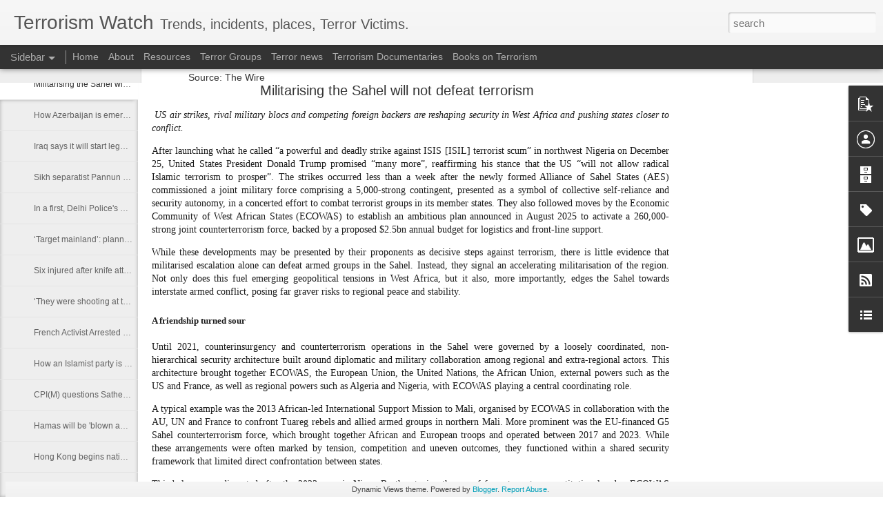

--- FILE ---
content_type: text/javascript; charset=UTF-8
request_url: https://www.terrorismwatch.org/?v=0&action=initial&widgetId=BlogList1&responseType=js&xssi_token=AOuZoY6b7NAEtzHi7fRpDelpdfN0OYPhrg%3A1769304366075
body_size: 5061
content:
try {
_WidgetManager._HandleControllerResult('BlogList1', 'initial',{'title': 'My Blog List', 'sortType': 'LAST_UPDATE_DESCENDING', 'numItemsToShow': 0, 'showIcon': true, 'showItemTitle': true, 'showItemSnippet': true, 'showItemThumbnail': true, 'showTimePeriodSinceLastUpdate': true, 'tagName': 'BlogList1-www.terrorismwatch.org', 'textColor': '#000', 'linkColor': '#00c', 'totalItems': 20, 'showAllText': 'Show All', 'showNText': 'Show 20', 'items': [{'displayStyle': 'display: block;', 'blogTitle': 'World news: Global terrorism | guardian.co.uk', 'blogUrl': 'https://www.theguardian.com/world', 'blogIconUrl': 'https://lh3.googleusercontent.com/blogger_img_proxy/AEn0k_tSNryCsXSofAnZUFeHfsG6B_Jss9MTlpFwjA0_qz66ToNdiqdVaNLGiH6Qws3_jweAC0fU9XCm84PXbSqo7ugEOutIqDa_hQl9VA\x3ds16-w16-h16', 'itemTitle': 'Defence department chief Greg Moriarty to succeed Kevin Rudd as Australian \nambassador to US', 'itemUrl': 'https://www.theguardian.com/australia-news/2026/jan/25/defence-department-chief-greg-moriarty-to-succeed-kevin-rudd-as-australian-ambassador-to-us', 'itemSnippet': '\n\nCareer public servant and former chief of staff to Malcolm Turnbull to \nrepresent Australia\u2019s interests with Trump administration from April, \nincluding pr...', 'itemThumbnail': '', 'timePeriodSinceLastUpdate': '1 hour ago'}, {'displayStyle': 'display: block;', 'blogTitle': 'Home | Human Rights Watch', 'blogUrl': 'https://www.hrw.org/', 'blogIconUrl': 'https://lh3.googleusercontent.com/blogger_img_proxy/AEn0k_tyriRh0ghEUC3KvHLPmfDt4LAZTCXKdsOg7FLnyOjmd237L4PilTjRXkOtlLvmqvoWp8JKd71ZUQHtqdbqi3Kb0Us\x3ds16-w16-h16', 'itemTitle': 'Finland\u2019s Prime Minister Should Confront Repression in China Visit', 'itemUrl': 'https://www.hrw.org/news/2026/01/23/finlands-prime-minister-should-confront-repression-in-china-visit', 'itemSnippet': 'Click to expand Image Prime Minister of Finland, Petteri Orpo, in Brussels, \nBelgium, January 22, 2026.  \xa9 2026 Michael Kappeler/picture-alliance/dpa/AP \nPho...', 'itemThumbnail': '', 'timePeriodSinceLastUpdate': '1 day ago'}, {'displayStyle': 'display: block;', 'blogTitle': 'LiveFist - The Best of Indian Defence', 'blogUrl': 'https://www.livefistdefence.com', 'blogIconUrl': 'https://lh3.googleusercontent.com/blogger_img_proxy/AEn0k_uUmaVdtUWxm85tT4o2Y2KXMQoIckxnwiAXFqfFxiPlMSgatLiERLFcZVCjgqGeZvHu5LAx7ALgX57vnHVXBNBFx8QfxmhD_BxuaBcC-A\x3ds16-w16-h16', 'itemTitle': 'Decade Later, India-France Jet Engine Deal Hits Final Runway for Govt \nClearance', 'itemUrl': 'https://www.livefistdefence.com/decade-later-india-france-jet-engine-deal-hits-final-runway-for-govt-clearance/', 'itemSnippet': 'The French heart for India\u2019s stealth. A Geopolitical engine change. Call it \nwhat you will, one of India\u2019s most ground-breaking defence partnerships is \nafoo...', 'itemThumbnail': '', 'timePeriodSinceLastUpdate': '5 days ago'}, {'displayStyle': 'display: block;', 'blogTitle': 'Iraq News', 'blogUrl': 'https://stars.topix.com/', 'blogIconUrl': 'https://lh3.googleusercontent.com/blogger_img_proxy/AEn0k_vzY1BDmGtsTALThyRIChZo-u_0RAoRndjfkYMEOQMSDSERTq9X1mckATkVfhkDCWqC4NzzsFjns42vZYMGfuDdok_LNRGY\x3ds16-w16-h16', 'itemTitle': 'QUIZ: Name These Midwestern Animals', 'itemUrl': 'https://pawsome.topix.net/quiz/23959?utm_campaign\x3d23959\x26utm_source\x3doldrss', 'itemSnippet': 'Moose, deer, and bears, oh my!', 'itemThumbnail': '', 'timePeriodSinceLastUpdate': '5 years ago'}, {'displayStyle': 'display: block;', 'blogTitle': 'VIKRAM SOOD\x27S PERSPECTIVES...', 'blogUrl': 'http://soodvikram.blogspot.com/', 'blogIconUrl': 'https://lh3.googleusercontent.com/blogger_img_proxy/AEn0k_vYlD-38xZqvtM2KF88quHKUxX1TCEDI7EaabRKlQ1ENhmH3jV6cjVafv2v3cxEKltf-jVqTErkLDZlLeDm0MfgYmuoICoP5liRkzI4gg\x3ds16-w16-h16', 'itemTitle': 'The Pathos of Pakistan: With Article 370 gone, Pakistan loses its \x27jugular \nvein\x27 and its face', 'itemUrl': 'http://soodvikram.blogspot.com/2019/08/the-pathos-of-pakistan-with-article-370_12.html', 'itemSnippet': ' Pakistan is cornered after India revoked Article 370. But it is still a \ntime of great caution for India. We must watch the neighbour\x27s moves, his \nbegging ...', 'itemThumbnail': '', 'timePeriodSinceLastUpdate': '6 years ago'}, {'displayStyle': 'display: block;', 'blogTitle': 'Richard Benkin\x27s Blog', 'blogUrl': 'http://interfaithstrength.blogspot.com/', 'blogIconUrl': 'https://lh3.googleusercontent.com/blogger_img_proxy/AEn0k_umZ6GjwwU5wptonyWKWIEX3wZqasOY_w6vjbQGwFd2c3CIkIfOukLH93udIpWzdkN5lb-hZe7OnpsUBMNZDu9io5jCQ6JxOnwWXIeWtp0SFzfSDnxX\x3ds16-w16-h16', 'itemTitle': 'Illinois Races Even more Critical in 2018', 'itemUrl': 'http://interfaithstrength.blogspot.com/2018/10/illinois-races-even-more-critical-in.html', 'itemSnippet': '\nNow that *Judge* Brett Kavanaugh is *Justice* Brett Kavanaugh, we can focus \non real issues again.  Election Day is just over three weeks away, early \nvotin...', 'itemThumbnail': '', 'timePeriodSinceLastUpdate': '7 years ago'}, {'displayStyle': 'display: block;', 'blogTitle': 'Bio-terrorism / Terrorism News From Medical News Today', 'blogUrl': 'http://www.medicalnewstoday.com', 'blogIconUrl': 'https://lh3.googleusercontent.com/blogger_img_proxy/AEn0k_tu192DbmSVbgu1NBOlc8RM6zjd0tKR4MgrdEWJAt0jXUBJ3HkrdaIcJrsDd_Q8uKpN8ApPDczeaAeslI4P8asIhYs7YrhG4myrWqQ7cTU\x3ds16-w16-h16', 'itemTitle': 'Bioterrorism: Should we be worried?', 'itemUrl': 'https://www.medicalnewstoday.com/articles/321030.php', 'itemSnippet': 'The term \x27biological warfare\x27 is well-known. In this article, we delve into \nthe details of its history, current status, and potential future.', 'itemThumbnail': '', 'timePeriodSinceLastUpdate': '7 years ago'}, {'displayStyle': 'display: block;', 'blogTitle': 'The Confidential Resource', 'blogUrl': 'http://www.confidentialresource.com', 'blogIconUrl': 'https://lh3.googleusercontent.com/blogger_img_proxy/AEn0k_sB2RufIZaC_sMbdiJWkH_5pwO4XcgbrUSPJGxI1rranG6o6_xt1mfoqhIhUuRHgu7f4ty08YitqXg0zcfW_vCcA3dOkDiBacazUZuTFIUwX0k\x3ds16-w16-h16', 'itemTitle': 'OSINT \x26 Zombie Journals\u2013Part 5', 'itemUrl': 'http://www.confidentialresource.com/2016/11/07/osint-zombie-journals-part-5/', 'itemSnippet': 'To improve your evaluation skills, develop three abilities: Maintain a \nskeptical mind-set. Learn which sources are most trustworthy. Learn to \nidentify repo...', 'itemThumbnail': '', 'timePeriodSinceLastUpdate': '9 years ago'}, {'displayStyle': 'display: block;', 'blogTitle': 'Uskowi on Iran', 'blogUrl': 'http://www.uskowioniran.com/', 'blogIconUrl': 'https://lh3.googleusercontent.com/blogger_img_proxy/AEn0k_trWRw7q6yMkhy4KJHzPDBJ1W6BhY1uv-hhAod5vbgdFApKUEBWXxoScsIfcwwLTgYp8Jt0jn4YC4-yDuprcGRjSjDfjwwRALOStg\x3ds16-w16-h16', 'itemTitle': 'Uskowi on Iran, signing off', 'itemUrl': 'http://www.uskowioniran.com/2015/11/uskowi-on-iran-signing-off.html', 'itemSnippet': 'It is with heavy hearts that Nader Uskowi and I, Mark Pyruz, announce we \nare signing off at Uskowi on Iran. This is the last post.\n\nMr. Uskowi\u2019s professiona...', 'itemThumbnail': {'url': 'https://blogger.googleusercontent.com/img/b/R29vZ2xl/AVvXsEiSJPP8EWxAu7tTTXn8SbZJ4kvvmH2rLhe0wFQWQqPs-leNQo5dspLislm8xyauMeGInAjFJc7sGp1dK-7o0XTB1X4kJnFRcEqO_f3T608XOhYa2OkWC6kbhaRDmOgARCjcnr7C-IfEbHbz/s72-c/heritage_uoi_fin_2.jpg', 'width': 72, 'height': 72}, 'timePeriodSinceLastUpdate': '10 years ago'}, {'displayStyle': 'display: block;', 'blogTitle': 'National Terror Alert', 'blogUrl': 'https://nationalterroralert.com', 'blogIconUrl': 'https://lh3.googleusercontent.com/blogger_img_proxy/AEn0k_tv3Q4q6YX3o8M_oLDjdhuHEd1Cn72LGyHao6K0MAW0S9r8cW40V4OXRRMTblc3teGNFNFB4qXta5wcRb01hi6io45KUtVHic2vqKKI_UE\x3ds16-w16-h16', 'itemTitle': 'Gunmen kill at least 8, take hostages at Tripoli hotel', 'itemUrl': 'http://www.nationalterroralert.com/gunmen-kill-at-least-8-take-hostages-at-tripoli-hotel/', 'itemSnippet': 'A Libyan security official says that gunmen have stormed on of the most \nexclusive hotels in Tripoli and have taken an unknown number of hostages \nafter kill...', 'itemThumbnail': '', 'timePeriodSinceLastUpdate': '10 years ago'}, {'displayStyle': 'display: block;', 'blogTitle': 'Agent Provocateur', 'blogUrl': 'http://kanchangupta.blogspot.com/', 'blogIconUrl': 'https://lh3.googleusercontent.com/blogger_img_proxy/AEn0k_s-gDfBOlMsZjO_rExTGsCVKL0cA69_v1y8smsuzs1FmwILGhIe2c8rOfnVDijKlUFG2HQm4Lo1X1AaE2JFj7QNqyLsD30FwA4hrW9BOdg\x3ds16-w16-h16', 'itemTitle': 'Get India going, don\u2019t worry about Hindi', 'itemUrl': 'http://kanchangupta.blogspot.com/2014/06/get-india-going-dont-worry-about-hindi.html', 'itemSnippet': ' We really don\u2019t need tax-funded babus to promote Hindi or protect India\u2019s \nofficial language from Macaulay Putras. What we need is to focus on getting \nIndi...', 'itemThumbnail': {'url': 'https://blogger.googleusercontent.com/img/b/R29vZ2xl/AVvXsEgxgvsCL0h7KX8dYUwy13FYMUTzBJJq3s145EBY8LcldtiwbVynOZEHoIr0YFLvxo4J361_6spkv1ADFYzAzXHz7fAixzrd29d1OGx81Gd_U6SyMq1YaXBl5u5YyxpJn0Cj9da3Bg/s72-c/English.jpg', 'width': 72, 'height': 72}, 'timePeriodSinceLastUpdate': '11 years ago'}, {'displayStyle': 'display: block;', 'blogTitle': 'At War', 'blogUrl': 'https://atwar.blogs.nytimes.com', 'blogIconUrl': 'https://lh3.googleusercontent.com/blogger_img_proxy/AEn0k_vhwSMyNr6yVZvKDhzK1ql9q0bIVes693XZIJjp7lPhBaPhQOpjbMd2FUFrw9xJHeWvq7ZL-talCk8gZhgFrRn6bIUhal1i1oHpEcQaFw\x3ds16-w16-h16', 'itemTitle': 'Insight Into How Insurgents Fought in Iraq', 'itemUrl': 'https://atwar.blogs.nytimes.com/2013/10/17/insight-into-how-insurgents-fought-in-iraq/', 'itemSnippet': 'Documents obtained known as \u201cstoryboards\u201d shed light on how American \nsoldiers discovered weapons caches and where they came from.', 'itemThumbnail': '', 'timePeriodSinceLastUpdate': '12 years ago'}, {'displayStyle': 'display: block;', 'blogTitle': 'Raman\x27s strategic analysis', 'blogUrl': 'http://ramanstrategicanalysis.blogspot.com/', 'blogIconUrl': 'https://lh3.googleusercontent.com/blogger_img_proxy/AEn0k_tqbGt3VvsAtCTtNq6myYXw6K54x5nhXPNBtpf5AvYWF-nB_oHfxJAgeFqkXnPQaJRqw7hkbAsq-yAG8dKm1rWTF0Ml6Zn_aQfxyrgzZNmBlQY5eJFHrozu5w\x3ds16-w16-h16', 'itemTitle': 'CHINESE PRIME MINISTER\x27S VISIT TO INDIA', 'itemUrl': 'http://ramanstrategicanalysis.blogspot.com/2013/05/chinese-prime-ministers-visit-to-india.html', 'itemSnippet': ' \n \n\n\n\nB.RAMAN\n\nPrime Minister Li Kequiang of China, who took over  in March last, is to \nvisit India, Pakistan, Switzerland and Germany during his first rou...', 'itemThumbnail': '', 'timePeriodSinceLastUpdate': '12 years ago'}, {'displayStyle': 'display: block;', 'blogTitle': 'War On Terror News', 'blogUrl': 'http://waronterrornews.typepad.com/home/atom.xml', 'blogIconUrl': 'https://lh3.googleusercontent.com/blogger_img_proxy/AEn0k_vYqxLbAv-MB82SNUBOhS_7zKpxFOeu838Lssq8-VCZaU801UpXpBmDWRWnVK3fdurXAjqyb7vCl0TFU12r5aRBjSPgsQ8HFf8jPWctfGaUpQ\x3ds16-w16-h16'}, {'displayStyle': 'display: block;', 'blogTitle': 'Reporters Without Borders', 'blogUrl': 'http://en.rsf.org/spip.php?page\x3dbackend\x26lang\x3den', 'blogIconUrl': 'https://lh3.googleusercontent.com/blogger_img_proxy/AEn0k_vPSRAOvtL7R9DPOlg_MBUECUtM9lGqMFyp5ODbqLK0xaIdZkjPz2ZTjBriqvpSqIRK_e6PFwbGcwjL4vHkodrDqt1LO-_El-fjzljfzEUEdYHAEFY\x3ds16-w16-h16'}, {'displayStyle': 'display: block;', 'blogTitle': 'Yemen Terrorism News and Video - FOX News Topics - FOXNews.com', 'blogUrl': 'http://www.foxnews.com/topics/rss?pageid\x3d219057', 'blogIconUrl': 'https://lh3.googleusercontent.com/blogger_img_proxy/AEn0k_vO0D-O1_tH32x7a_uAuauWg7EJxmaxb3hFWFzf0zOSQvNjw5qSTcIMAj2fNhmBuS_TXggUelXxfl9ZSnCf6hpu_E3Gb7a8ID4GWApsfbyOY-ac\x3ds16-w16-h16'}, {'displayStyle': 'display: block;', 'blogTitle': 'Russia Blog', 'blogUrl': 'http://www.russiablog.org/atom.xml', 'blogIconUrl': 'https://lh3.googleusercontent.com/blogger_img_proxy/AEn0k_vfL2rb39nbEPTzFeHwKVpY-TXUT5PDhZcNwXrT_ql9msx4jebAuHJBaFMDS7kUHlZDVkj9ok-PpwIcO1b3i7j3Ou3NM8wCzzY\x3ds16-w16-h16'}, {'displayStyle': 'display: block;', 'blogTitle': 'Analysis Home Page :: Iraq Body Count', 'blogUrl': 'http://www.iraqbodycount.org/analysis/', 'blogIconUrl': 'https://lh3.googleusercontent.com/blogger_img_proxy/AEn0k_tCe17UK2UwXi49peiM-Rr48OeapPiCZxknPfwiC5_mc_oYVZ_F-azEt5JHdyDFLvPxL--lzgJHrL9_0WXaJnsihkSMwzo8LQz4N5w\x3ds16-w16-h16'}, {'displayStyle': 'display: block;', 'blogTitle': 'Right Wing Watch | Right Wing Watch', 'blogUrl': 'http://www.rightwingwatch.org/', 'blogIconUrl': 'https://lh3.googleusercontent.com/blogger_img_proxy/AEn0k_vJaYGhY9xdTZ6ZaaOBaNvnulrzlw7Tu7fd0ZwudGf5DWI1YGc0162Gi2ZF3xc5aUkNN6q6B8nWrCsv_aVDoW2wSQvpqO3giq8yX0E\x3ds16-w16-h16'}, {'displayStyle': 'display: block;', 'blogTitle': '-- Iraq', 'blogUrl': 'http://www.mcclatchydc.com/103/index.rss', 'blogIconUrl': 'https://lh3.googleusercontent.com/blogger_img_proxy/AEn0k_v0DxqysvSIp-SovF-RtcyWcrvYfG8IIbZl3bb6zJsUDEShayW8NSkF2eS9Txhz9o3Zn1SF6LYVR6vUDgSbJ07zAjfHGwNZKc7n\x3ds16-w16-h16'}]});
} catch (e) {
  if (typeof log != 'undefined') {
    log('HandleControllerResult failed: ' + e);
  }
}


--- FILE ---
content_type: text/javascript; charset=UTF-8
request_url: https://www.terrorismwatch.org/?v=0&action=initial&widgetId=BlogList1&responseType=js&xssi_token=AOuZoY6b7NAEtzHi7fRpDelpdfN0OYPhrg%3A1769304366075
body_size: 5074
content:
try {
_WidgetManager._HandleControllerResult('BlogList1', 'initial',{'title': 'My Blog List', 'sortType': 'LAST_UPDATE_DESCENDING', 'numItemsToShow': 0, 'showIcon': true, 'showItemTitle': true, 'showItemSnippet': true, 'showItemThumbnail': true, 'showTimePeriodSinceLastUpdate': true, 'tagName': 'BlogList1-www.terrorismwatch.org', 'textColor': '#000', 'linkColor': '#00c', 'totalItems': 20, 'showAllText': 'Show All', 'showNText': 'Show 20', 'items': [{'displayStyle': 'display: block;', 'blogTitle': 'World news: Global terrorism | guardian.co.uk', 'blogUrl': 'https://www.theguardian.com/world', 'blogIconUrl': 'https://lh3.googleusercontent.com/blogger_img_proxy/AEn0k_tSNryCsXSofAnZUFeHfsG6B_Jss9MTlpFwjA0_qz66ToNdiqdVaNLGiH6Qws3_jweAC0fU9XCm84PXbSqo7ugEOutIqDa_hQl9VA\x3ds16-w16-h16', 'itemTitle': 'Defence department chief Greg Moriarty to succeed Kevin Rudd as Australian \nambassador to US', 'itemUrl': 'https://www.theguardian.com/australia-news/2026/jan/25/defence-department-chief-greg-moriarty-to-succeed-kevin-rudd-as-australian-ambassador-to-us', 'itemSnippet': '\n\nCareer public servant and former chief of staff to Malcolm Turnbull to \nrepresent Australia\u2019s interests with Trump administration from April, \nincluding pr...', 'itemThumbnail': '', 'timePeriodSinceLastUpdate': '1 hour ago'}, {'displayStyle': 'display: block;', 'blogTitle': 'Home | Human Rights Watch', 'blogUrl': 'https://www.hrw.org/', 'blogIconUrl': 'https://lh3.googleusercontent.com/blogger_img_proxy/AEn0k_tyriRh0ghEUC3KvHLPmfDt4LAZTCXKdsOg7FLnyOjmd237L4PilTjRXkOtlLvmqvoWp8JKd71ZUQHtqdbqi3Kb0Us\x3ds16-w16-h16', 'itemTitle': 'Finland\u2019s Prime Minister Should Confront Repression in China Visit', 'itemUrl': 'https://www.hrw.org/news/2026/01/23/finlands-prime-minister-should-confront-repression-in-china-visit', 'itemSnippet': 'Click to expand Image Prime Minister of Finland, Petteri Orpo, in Brussels, \nBelgium, January 22, 2026.  \xa9 2026 Michael Kappeler/picture-alliance/dpa/AP \nPho...', 'itemThumbnail': '', 'timePeriodSinceLastUpdate': '1 day ago'}, {'displayStyle': 'display: block;', 'blogTitle': 'LiveFist - The Best of Indian Defence', 'blogUrl': 'https://www.livefistdefence.com', 'blogIconUrl': 'https://lh3.googleusercontent.com/blogger_img_proxy/AEn0k_uUmaVdtUWxm85tT4o2Y2KXMQoIckxnwiAXFqfFxiPlMSgatLiERLFcZVCjgqGeZvHu5LAx7ALgX57vnHVXBNBFx8QfxmhD_BxuaBcC-A\x3ds16-w16-h16', 'itemTitle': 'Decade Later, India-France Jet Engine Deal Hits Final Runway for Govt \nClearance', 'itemUrl': 'https://www.livefistdefence.com/decade-later-india-france-jet-engine-deal-hits-final-runway-for-govt-clearance/', 'itemSnippet': 'The French heart for India\u2019s stealth. A Geopolitical engine change. Call it \nwhat you will, one of India\u2019s most ground-breaking defence partnerships is \nafoo...', 'itemThumbnail': '', 'timePeriodSinceLastUpdate': '5 days ago'}, {'displayStyle': 'display: block;', 'blogTitle': 'Iraq News', 'blogUrl': 'https://stars.topix.com/', 'blogIconUrl': 'https://lh3.googleusercontent.com/blogger_img_proxy/AEn0k_vzY1BDmGtsTALThyRIChZo-u_0RAoRndjfkYMEOQMSDSERTq9X1mckATkVfhkDCWqC4NzzsFjns42vZYMGfuDdok_LNRGY\x3ds16-w16-h16', 'itemTitle': 'QUIZ: Name These Midwestern Animals', 'itemUrl': 'https://pawsome.topix.net/quiz/23959?utm_campaign\x3d23959\x26utm_source\x3doldrss', 'itemSnippet': 'Moose, deer, and bears, oh my!', 'itemThumbnail': '', 'timePeriodSinceLastUpdate': '5 years ago'}, {'displayStyle': 'display: block;', 'blogTitle': 'VIKRAM SOOD\x27S PERSPECTIVES...', 'blogUrl': 'http://soodvikram.blogspot.com/', 'blogIconUrl': 'https://lh3.googleusercontent.com/blogger_img_proxy/AEn0k_vYlD-38xZqvtM2KF88quHKUxX1TCEDI7EaabRKlQ1ENhmH3jV6cjVafv2v3cxEKltf-jVqTErkLDZlLeDm0MfgYmuoICoP5liRkzI4gg\x3ds16-w16-h16', 'itemTitle': 'The Pathos of Pakistan: With Article 370 gone, Pakistan loses its \x27jugular \nvein\x27 and its face', 'itemUrl': 'http://soodvikram.blogspot.com/2019/08/the-pathos-of-pakistan-with-article-370_12.html', 'itemSnippet': ' Pakistan is cornered after India revoked Article 370. But it is still a \ntime of great caution for India. We must watch the neighbour\x27s moves, his \nbegging ...', 'itemThumbnail': '', 'timePeriodSinceLastUpdate': '6 years ago'}, {'displayStyle': 'display: block;', 'blogTitle': 'Richard Benkin\x27s Blog', 'blogUrl': 'http://interfaithstrength.blogspot.com/', 'blogIconUrl': 'https://lh3.googleusercontent.com/blogger_img_proxy/AEn0k_umZ6GjwwU5wptonyWKWIEX3wZqasOY_w6vjbQGwFd2c3CIkIfOukLH93udIpWzdkN5lb-hZe7OnpsUBMNZDu9io5jCQ6JxOnwWXIeWtp0SFzfSDnxX\x3ds16-w16-h16', 'itemTitle': 'Illinois Races Even more Critical in 2018', 'itemUrl': 'http://interfaithstrength.blogspot.com/2018/10/illinois-races-even-more-critical-in.html', 'itemSnippet': '\nNow that *Judge* Brett Kavanaugh is *Justice* Brett Kavanaugh, we can focus \non real issues again.  Election Day is just over three weeks away, early \nvotin...', 'itemThumbnail': '', 'timePeriodSinceLastUpdate': '7 years ago'}, {'displayStyle': 'display: block;', 'blogTitle': 'Bio-terrorism / Terrorism News From Medical News Today', 'blogUrl': 'http://www.medicalnewstoday.com', 'blogIconUrl': 'https://lh3.googleusercontent.com/blogger_img_proxy/AEn0k_tu192DbmSVbgu1NBOlc8RM6zjd0tKR4MgrdEWJAt0jXUBJ3HkrdaIcJrsDd_Q8uKpN8ApPDczeaAeslI4P8asIhYs7YrhG4myrWqQ7cTU\x3ds16-w16-h16', 'itemTitle': 'Bioterrorism: Should we be worried?', 'itemUrl': 'https://www.medicalnewstoday.com/articles/321030.php', 'itemSnippet': 'The term \x27biological warfare\x27 is well-known. In this article, we delve into \nthe details of its history, current status, and potential future.', 'itemThumbnail': '', 'timePeriodSinceLastUpdate': '7 years ago'}, {'displayStyle': 'display: block;', 'blogTitle': 'The Confidential Resource', 'blogUrl': 'http://www.confidentialresource.com', 'blogIconUrl': 'https://lh3.googleusercontent.com/blogger_img_proxy/AEn0k_sB2RufIZaC_sMbdiJWkH_5pwO4XcgbrUSPJGxI1rranG6o6_xt1mfoqhIhUuRHgu7f4ty08YitqXg0zcfW_vCcA3dOkDiBacazUZuTFIUwX0k\x3ds16-w16-h16', 'itemTitle': 'OSINT \x26 Zombie Journals\u2013Part 5', 'itemUrl': 'http://www.confidentialresource.com/2016/11/07/osint-zombie-journals-part-5/', 'itemSnippet': 'To improve your evaluation skills, develop three abilities: Maintain a \nskeptical mind-set. Learn which sources are most trustworthy. Learn to \nidentify repo...', 'itemThumbnail': '', 'timePeriodSinceLastUpdate': '9 years ago'}, {'displayStyle': 'display: block;', 'blogTitle': 'Uskowi on Iran', 'blogUrl': 'http://www.uskowioniran.com/', 'blogIconUrl': 'https://lh3.googleusercontent.com/blogger_img_proxy/AEn0k_trWRw7q6yMkhy4KJHzPDBJ1W6BhY1uv-hhAod5vbgdFApKUEBWXxoScsIfcwwLTgYp8Jt0jn4YC4-yDuprcGRjSjDfjwwRALOStg\x3ds16-w16-h16', 'itemTitle': 'Uskowi on Iran, signing off', 'itemUrl': 'http://www.uskowioniran.com/2015/11/uskowi-on-iran-signing-off.html', 'itemSnippet': 'It is with heavy hearts that Nader Uskowi and I, Mark Pyruz, announce we \nare signing off at Uskowi on Iran. This is the last post.\n\nMr. Uskowi\u2019s professiona...', 'itemThumbnail': {'url': 'https://blogger.googleusercontent.com/img/b/R29vZ2xl/AVvXsEiSJPP8EWxAu7tTTXn8SbZJ4kvvmH2rLhe0wFQWQqPs-leNQo5dspLislm8xyauMeGInAjFJc7sGp1dK-7o0XTB1X4kJnFRcEqO_f3T608XOhYa2OkWC6kbhaRDmOgARCjcnr7C-IfEbHbz/s72-c/heritage_uoi_fin_2.jpg', 'width': 72, 'height': 72}, 'timePeriodSinceLastUpdate': '10 years ago'}, {'displayStyle': 'display: block;', 'blogTitle': 'National Terror Alert', 'blogUrl': 'https://nationalterroralert.com', 'blogIconUrl': 'https://lh3.googleusercontent.com/blogger_img_proxy/AEn0k_tv3Q4q6YX3o8M_oLDjdhuHEd1Cn72LGyHao6K0MAW0S9r8cW40V4OXRRMTblc3teGNFNFB4qXta5wcRb01hi6io45KUtVHic2vqKKI_UE\x3ds16-w16-h16', 'itemTitle': 'Gunmen kill at least 8, take hostages at Tripoli hotel', 'itemUrl': 'http://www.nationalterroralert.com/gunmen-kill-at-least-8-take-hostages-at-tripoli-hotel/', 'itemSnippet': 'A Libyan security official says that gunmen have stormed on of the most \nexclusive hotels in Tripoli and have taken an unknown number of hostages \nafter kill...', 'itemThumbnail': '', 'timePeriodSinceLastUpdate': '10 years ago'}, {'displayStyle': 'display: block;', 'blogTitle': 'Agent Provocateur', 'blogUrl': 'http://kanchangupta.blogspot.com/', 'blogIconUrl': 'https://lh3.googleusercontent.com/blogger_img_proxy/AEn0k_s-gDfBOlMsZjO_rExTGsCVKL0cA69_v1y8smsuzs1FmwILGhIe2c8rOfnVDijKlUFG2HQm4Lo1X1AaE2JFj7QNqyLsD30FwA4hrW9BOdg\x3ds16-w16-h16', 'itemTitle': 'Get India going, don\u2019t worry about Hindi', 'itemUrl': 'http://kanchangupta.blogspot.com/2014/06/get-india-going-dont-worry-about-hindi.html', 'itemSnippet': ' We really don\u2019t need tax-funded babus to promote Hindi or protect India\u2019s \nofficial language from Macaulay Putras. What we need is to focus on getting \nIndi...', 'itemThumbnail': {'url': 'https://blogger.googleusercontent.com/img/b/R29vZ2xl/AVvXsEgxgvsCL0h7KX8dYUwy13FYMUTzBJJq3s145EBY8LcldtiwbVynOZEHoIr0YFLvxo4J361_6spkv1ADFYzAzXHz7fAixzrd29d1OGx81Gd_U6SyMq1YaXBl5u5YyxpJn0Cj9da3Bg/s72-c/English.jpg', 'width': 72, 'height': 72}, 'timePeriodSinceLastUpdate': '11 years ago'}, {'displayStyle': 'display: block;', 'blogTitle': 'At War', 'blogUrl': 'https://atwar.blogs.nytimes.com', 'blogIconUrl': 'https://lh3.googleusercontent.com/blogger_img_proxy/AEn0k_vhwSMyNr6yVZvKDhzK1ql9q0bIVes693XZIJjp7lPhBaPhQOpjbMd2FUFrw9xJHeWvq7ZL-talCk8gZhgFrRn6bIUhal1i1oHpEcQaFw\x3ds16-w16-h16', 'itemTitle': 'Insight Into How Insurgents Fought in Iraq', 'itemUrl': 'https://atwar.blogs.nytimes.com/2013/10/17/insight-into-how-insurgents-fought-in-iraq/', 'itemSnippet': 'Documents obtained known as \u201cstoryboards\u201d shed light on how American \nsoldiers discovered weapons caches and where they came from.', 'itemThumbnail': '', 'timePeriodSinceLastUpdate': '12 years ago'}, {'displayStyle': 'display: block;', 'blogTitle': 'Raman\x27s strategic analysis', 'blogUrl': 'http://ramanstrategicanalysis.blogspot.com/', 'blogIconUrl': 'https://lh3.googleusercontent.com/blogger_img_proxy/AEn0k_tqbGt3VvsAtCTtNq6myYXw6K54x5nhXPNBtpf5AvYWF-nB_oHfxJAgeFqkXnPQaJRqw7hkbAsq-yAG8dKm1rWTF0Ml6Zn_aQfxyrgzZNmBlQY5eJFHrozu5w\x3ds16-w16-h16', 'itemTitle': 'CHINESE PRIME MINISTER\x27S VISIT TO INDIA', 'itemUrl': 'http://ramanstrategicanalysis.blogspot.com/2013/05/chinese-prime-ministers-visit-to-india.html', 'itemSnippet': ' \n \n\n\n\nB.RAMAN\n\nPrime Minister Li Kequiang of China, who took over  in March last, is to \nvisit India, Pakistan, Switzerland and Germany during his first rou...', 'itemThumbnail': '', 'timePeriodSinceLastUpdate': '12 years ago'}, {'displayStyle': 'display: block;', 'blogTitle': 'War On Terror News', 'blogUrl': 'http://waronterrornews.typepad.com/home/atom.xml', 'blogIconUrl': 'https://lh3.googleusercontent.com/blogger_img_proxy/AEn0k_vYqxLbAv-MB82SNUBOhS_7zKpxFOeu838Lssq8-VCZaU801UpXpBmDWRWnVK3fdurXAjqyb7vCl0TFU12r5aRBjSPgsQ8HFf8jPWctfGaUpQ\x3ds16-w16-h16'}, {'displayStyle': 'display: block;', 'blogTitle': 'Reporters Without Borders', 'blogUrl': 'http://en.rsf.org/spip.php?page\x3dbackend\x26lang\x3den', 'blogIconUrl': 'https://lh3.googleusercontent.com/blogger_img_proxy/AEn0k_vPSRAOvtL7R9DPOlg_MBUECUtM9lGqMFyp5ODbqLK0xaIdZkjPz2ZTjBriqvpSqIRK_e6PFwbGcwjL4vHkodrDqt1LO-_El-fjzljfzEUEdYHAEFY\x3ds16-w16-h16'}, {'displayStyle': 'display: block;', 'blogTitle': 'Yemen Terrorism News and Video - FOX News Topics - FOXNews.com', 'blogUrl': 'http://www.foxnews.com/topics/rss?pageid\x3d219057', 'blogIconUrl': 'https://lh3.googleusercontent.com/blogger_img_proxy/AEn0k_vO0D-O1_tH32x7a_uAuauWg7EJxmaxb3hFWFzf0zOSQvNjw5qSTcIMAj2fNhmBuS_TXggUelXxfl9ZSnCf6hpu_E3Gb7a8ID4GWApsfbyOY-ac\x3ds16-w16-h16'}, {'displayStyle': 'display: block;', 'blogTitle': 'Russia Blog', 'blogUrl': 'http://www.russiablog.org/atom.xml', 'blogIconUrl': 'https://lh3.googleusercontent.com/blogger_img_proxy/AEn0k_vfL2rb39nbEPTzFeHwKVpY-TXUT5PDhZcNwXrT_ql9msx4jebAuHJBaFMDS7kUHlZDVkj9ok-PpwIcO1b3i7j3Ou3NM8wCzzY\x3ds16-w16-h16'}, {'displayStyle': 'display: block;', 'blogTitle': 'Analysis Home Page :: Iraq Body Count', 'blogUrl': 'http://www.iraqbodycount.org/analysis/', 'blogIconUrl': 'https://lh3.googleusercontent.com/blogger_img_proxy/AEn0k_tCe17UK2UwXi49peiM-Rr48OeapPiCZxknPfwiC5_mc_oYVZ_F-azEt5JHdyDFLvPxL--lzgJHrL9_0WXaJnsihkSMwzo8LQz4N5w\x3ds16-w16-h16'}, {'displayStyle': 'display: block;', 'blogTitle': 'Right Wing Watch | Right Wing Watch', 'blogUrl': 'http://www.rightwingwatch.org/', 'blogIconUrl': 'https://lh3.googleusercontent.com/blogger_img_proxy/AEn0k_vJaYGhY9xdTZ6ZaaOBaNvnulrzlw7Tu7fd0ZwudGf5DWI1YGc0162Gi2ZF3xc5aUkNN6q6B8nWrCsv_aVDoW2wSQvpqO3giq8yX0E\x3ds16-w16-h16'}, {'displayStyle': 'display: block;', 'blogTitle': '-- Iraq', 'blogUrl': 'http://www.mcclatchydc.com/103/index.rss', 'blogIconUrl': 'https://lh3.googleusercontent.com/blogger_img_proxy/AEn0k_v0DxqysvSIp-SovF-RtcyWcrvYfG8IIbZl3bb6zJsUDEShayW8NSkF2eS9Txhz9o3Zn1SF6LYVR6vUDgSbJ07zAjfHGwNZKc7n\x3ds16-w16-h16'}]});
} catch (e) {
  if (typeof log != 'undefined') {
    log('HandleControllerResult failed: ' + e);
  }
}
